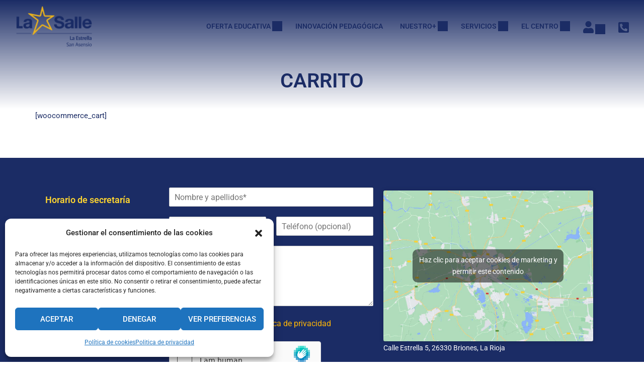

--- FILE ---
content_type: text/css
request_url: https://lasallesanasensio.es/wp-content/uploads/elementor/css/post-4393.css?ver=1768507718
body_size: 1051
content:
.elementor-4393 .elementor-element.elementor-element-237d91c6{--display:grid;--e-con-grid-template-columns:repeat(3, 1fr);--e-con-grid-template-rows:repeat(1, 1fr);--grid-auto-flow:row;--margin-top:0px;--margin-bottom:10px;--margin-left:0px;--margin-right:0px;}.elementor-4393 .elementor-element.elementor-element-237d91c6:not(.elementor-motion-effects-element-type-background), .elementor-4393 .elementor-element.elementor-element-237d91c6 > .elementor-motion-effects-container > .elementor-motion-effects-layer{background-color:var( --e-global-color-90ba48e );}.elementor-4393 .elementor-element.elementor-element-10700817{--display:flex;}.elementor-widget-divider{--divider-color:var( --e-global-color-secondary );}.elementor-widget-divider .elementor-divider__text{color:var( --e-global-color-secondary );font-family:var( --e-global-typography-secondary-font-family ), Sans-serif;font-weight:var( --e-global-typography-secondary-font-weight );}.elementor-widget-divider.elementor-view-stacked .elementor-icon{background-color:var( --e-global-color-secondary );}.elementor-widget-divider.elementor-view-framed .elementor-icon, .elementor-widget-divider.elementor-view-default .elementor-icon{color:var( --e-global-color-secondary );border-color:var( --e-global-color-secondary );}.elementor-widget-divider.elementor-view-framed .elementor-icon, .elementor-widget-divider.elementor-view-default .elementor-icon svg{fill:var( --e-global-color-secondary );}.elementor-4393 .elementor-element.elementor-element-62fc855a{--divider-border-style:solid;--divider-color:#000;--divider-border-width:5px;}.elementor-4393 .elementor-element.elementor-element-62fc855a .elementor-divider-separator{width:100%;}.elementor-4393 .elementor-element.elementor-element-62fc855a .elementor-divider{padding-block-start:15px;padding-block-end:15px;}.elementor-widget-icon-list .elementor-icon-list-item:not(:last-child):after{border-color:var( --e-global-color-text );}.elementor-widget-icon-list .elementor-icon-list-icon i{color:var( --e-global-color-primary );}.elementor-widget-icon-list .elementor-icon-list-icon svg{fill:var( --e-global-color-primary );}.elementor-widget-icon-list .elementor-icon-list-item > .elementor-icon-list-text, .elementor-widget-icon-list .elementor-icon-list-item > a{font-family:var( --e-global-typography-text-font-family ), Sans-serif;font-weight:var( --e-global-typography-text-font-weight );}.elementor-widget-icon-list .elementor-icon-list-text{color:var( --e-global-color-secondary );}.elementor-4393 .elementor-element.elementor-element-796458d9 .elementor-icon-list-items:not(.elementor-inline-items) .elementor-icon-list-item:not(:last-child){padding-block-end:calc(3px/2);}.elementor-4393 .elementor-element.elementor-element-796458d9 .elementor-icon-list-items:not(.elementor-inline-items) .elementor-icon-list-item:not(:first-child){margin-block-start:calc(3px/2);}.elementor-4393 .elementor-element.elementor-element-796458d9 .elementor-icon-list-items.elementor-inline-items .elementor-icon-list-item{margin-inline:calc(3px/2);}.elementor-4393 .elementor-element.elementor-element-796458d9 .elementor-icon-list-items.elementor-inline-items{margin-inline:calc(-3px/2);}.elementor-4393 .elementor-element.elementor-element-796458d9 .elementor-icon-list-items.elementor-inline-items .elementor-icon-list-item:after{inset-inline-end:calc(-3px/2);}.elementor-4393 .elementor-element.elementor-element-796458d9 .elementor-icon-list-item:hover .elementor-icon-list-icon i{color:var( --e-global-color-secondary );}.elementor-4393 .elementor-element.elementor-element-796458d9 .elementor-icon-list-item:hover .elementor-icon-list-icon svg{fill:var( --e-global-color-secondary );}.elementor-4393 .elementor-element.elementor-element-796458d9 .elementor-icon-list-icon i{transition:color 0.3s;}.elementor-4393 .elementor-element.elementor-element-796458d9 .elementor-icon-list-icon svg{transition:fill 0.3s;}.elementor-4393 .elementor-element.elementor-element-796458d9{--e-icon-list-icon-size:32px;--e-icon-list-icon-align:center;--e-icon-list-icon-margin:0 calc(var(--e-icon-list-icon-size, 1em) * 0.125);--icon-vertical-align:center;--icon-vertical-offset:0px;}.elementor-4393 .elementor-element.elementor-element-796458d9 .elementor-icon-list-icon{padding-inline-end:0px;}.elementor-4393 .elementor-element.elementor-element-796458d9 .elementor-icon-list-text{color:var( --e-global-color-primary );transition:color 0.3s;}.elementor-4393 .elementor-element.elementor-element-796458d9 .elementor-icon-list-item:hover .elementor-icon-list-text{color:var( --e-global-color-secondary );}.elementor-4393 .elementor-element.elementor-element-b5e50e8{--display:flex;}.elementor-4393 .elementor-element.elementor-element-4ada7fc{--divider-border-style:solid;--divider-color:#000;--divider-border-width:5px;}.elementor-4393 .elementor-element.elementor-element-4ada7fc .elementor-divider-separator{width:100%;}.elementor-4393 .elementor-element.elementor-element-4ada7fc .elementor-divider{padding-block-start:15px;padding-block-end:15px;}.elementor-4393 .elementor-element.elementor-element-67d80b3 .elementor-icon-list-items:not(.elementor-inline-items) .elementor-icon-list-item:not(:last-child){padding-block-end:calc(3px/2);}.elementor-4393 .elementor-element.elementor-element-67d80b3 .elementor-icon-list-items:not(.elementor-inline-items) .elementor-icon-list-item:not(:first-child){margin-block-start:calc(3px/2);}.elementor-4393 .elementor-element.elementor-element-67d80b3 .elementor-icon-list-items.elementor-inline-items .elementor-icon-list-item{margin-inline:calc(3px/2);}.elementor-4393 .elementor-element.elementor-element-67d80b3 .elementor-icon-list-items.elementor-inline-items{margin-inline:calc(-3px/2);}.elementor-4393 .elementor-element.elementor-element-67d80b3 .elementor-icon-list-items.elementor-inline-items .elementor-icon-list-item:after{inset-inline-end:calc(-3px/2);}.elementor-4393 .elementor-element.elementor-element-67d80b3 .elementor-icon-list-item:hover .elementor-icon-list-icon i{color:var( --e-global-color-secondary );}.elementor-4393 .elementor-element.elementor-element-67d80b3 .elementor-icon-list-item:hover .elementor-icon-list-icon svg{fill:var( --e-global-color-secondary );}.elementor-4393 .elementor-element.elementor-element-67d80b3 .elementor-icon-list-icon i{transition:color 0.3s;}.elementor-4393 .elementor-element.elementor-element-67d80b3 .elementor-icon-list-icon svg{transition:fill 0.3s;}.elementor-4393 .elementor-element.elementor-element-67d80b3{--e-icon-list-icon-size:32px;--e-icon-list-icon-align:center;--e-icon-list-icon-margin:0 calc(var(--e-icon-list-icon-size, 1em) * 0.125);--icon-vertical-align:center;--icon-vertical-offset:0px;}.elementor-4393 .elementor-element.elementor-element-67d80b3 .elementor-icon-list-icon{padding-inline-end:0px;}.elementor-4393 .elementor-element.elementor-element-67d80b3 .elementor-icon-list-text{color:var( --e-global-color-primary );transition:color 0.3s;}.elementor-4393 .elementor-element.elementor-element-67d80b3 .elementor-icon-list-item:hover .elementor-icon-list-text{color:var( --e-global-color-secondary );}.elementor-4393 .elementor-element.elementor-element-b64b60d{--display:flex;}.elementor-4393 .elementor-element.elementor-element-c78f4d9{--divider-border-style:solid;--divider-color:#000;--divider-border-width:5px;}.elementor-4393 .elementor-element.elementor-element-c78f4d9 .elementor-divider-separator{width:100%;}.elementor-4393 .elementor-element.elementor-element-c78f4d9 .elementor-divider{padding-block-start:15px;padding-block-end:15px;}.elementor-4393 .elementor-element.elementor-element-38c6b69 .elementor-icon-list-items:not(.elementor-inline-items) .elementor-icon-list-item:not(:last-child){padding-block-end:calc(3px/2);}.elementor-4393 .elementor-element.elementor-element-38c6b69 .elementor-icon-list-items:not(.elementor-inline-items) .elementor-icon-list-item:not(:first-child){margin-block-start:calc(3px/2);}.elementor-4393 .elementor-element.elementor-element-38c6b69 .elementor-icon-list-items.elementor-inline-items .elementor-icon-list-item{margin-inline:calc(3px/2);}.elementor-4393 .elementor-element.elementor-element-38c6b69 .elementor-icon-list-items.elementor-inline-items{margin-inline:calc(-3px/2);}.elementor-4393 .elementor-element.elementor-element-38c6b69 .elementor-icon-list-items.elementor-inline-items .elementor-icon-list-item:after{inset-inline-end:calc(-3px/2);}.elementor-4393 .elementor-element.elementor-element-38c6b69 .elementor-icon-list-item:hover .elementor-icon-list-icon i{color:var( --e-global-color-secondary );}.elementor-4393 .elementor-element.elementor-element-38c6b69 .elementor-icon-list-item:hover .elementor-icon-list-icon svg{fill:var( --e-global-color-secondary );}.elementor-4393 .elementor-element.elementor-element-38c6b69 .elementor-icon-list-icon i{transition:color 0.3s;}.elementor-4393 .elementor-element.elementor-element-38c6b69 .elementor-icon-list-icon svg{transition:fill 0.3s;}.elementor-4393 .elementor-element.elementor-element-38c6b69{--e-icon-list-icon-size:32px;--e-icon-list-icon-align:center;--e-icon-list-icon-margin:0 calc(var(--e-icon-list-icon-size, 1em) * 0.125);--icon-vertical-align:center;--icon-vertical-offset:0px;}.elementor-4393 .elementor-element.elementor-element-38c6b69 .elementor-icon-list-icon{padding-inline-end:0px;}.elementor-4393 .elementor-element.elementor-element-38c6b69 .elementor-icon-list-text{color:var( --e-global-color-primary );transition:color 0.3s;}.elementor-4393 .elementor-element.elementor-element-38c6b69 .elementor-icon-list-item:hover .elementor-icon-list-text{color:var( --e-global-color-secondary );}@media(max-width:1024px){.elementor-4393 .elementor-element.elementor-element-237d91c6{--grid-auto-flow:row;}}@media(max-width:767px){.elementor-4393 .elementor-element.elementor-element-237d91c6{--e-con-grid-template-columns:repeat(1, 1fr);--grid-auto-flow:row;}}

--- FILE ---
content_type: text/css
request_url: https://lasallesanasensio.es/wp-content/uploads/elementor/css/post-4397.css?ver=1768507718
body_size: 827
content:
.elementor-4397 .elementor-element.elementor-element-4090dc37{--display:grid;--e-con-grid-template-columns:repeat(1, 1fr);--e-con-grid-template-rows:repeat(1, 1fr);--grid-auto-flow:row;--margin-top:0px;--margin-bottom:10px;--margin-left:0px;--margin-right:0px;}.elementor-4397 .elementor-element.elementor-element-4090dc37:not(.elementor-motion-effects-element-type-background), .elementor-4397 .elementor-element.elementor-element-4090dc37 > .elementor-motion-effects-container > .elementor-motion-effects-layer{background-color:var( --e-global-color-90ba48e );}.elementor-4397 .elementor-element.elementor-element-7962bd0f{--display:flex;}.elementor-widget-divider{--divider-color:var( --e-global-color-secondary );}.elementor-widget-divider .elementor-divider__text{color:var( --e-global-color-secondary );font-family:var( --e-global-typography-secondary-font-family ), Sans-serif;font-weight:var( --e-global-typography-secondary-font-weight );}.elementor-widget-divider.elementor-view-stacked .elementor-icon{background-color:var( --e-global-color-secondary );}.elementor-widget-divider.elementor-view-framed .elementor-icon, .elementor-widget-divider.elementor-view-default .elementor-icon{color:var( --e-global-color-secondary );border-color:var( --e-global-color-secondary );}.elementor-widget-divider.elementor-view-framed .elementor-icon, .elementor-widget-divider.elementor-view-default .elementor-icon svg{fill:var( --e-global-color-secondary );}.elementor-4397 .elementor-element.elementor-element-6bf81b84{--divider-border-style:solid;--divider-color:#000;--divider-border-width:5px;}.elementor-4397 .elementor-element.elementor-element-6bf81b84 .elementor-divider-separator{width:100%;}.elementor-4397 .elementor-element.elementor-element-6bf81b84 .elementor-divider{padding-block-start:15px;padding-block-end:15px;}.elementor-widget-icon-list .elementor-icon-list-item:not(:last-child):after{border-color:var( --e-global-color-text );}.elementor-widget-icon-list .elementor-icon-list-icon i{color:var( --e-global-color-primary );}.elementor-widget-icon-list .elementor-icon-list-icon svg{fill:var( --e-global-color-primary );}.elementor-widget-icon-list .elementor-icon-list-item > .elementor-icon-list-text, .elementor-widget-icon-list .elementor-icon-list-item > a{font-family:var( --e-global-typography-text-font-family ), Sans-serif;font-weight:var( --e-global-typography-text-font-weight );}.elementor-widget-icon-list .elementor-icon-list-text{color:var( --e-global-color-secondary );}.elementor-4397 .elementor-element.elementor-element-70f9d9ea .elementor-icon-list-items:not(.elementor-inline-items) .elementor-icon-list-item:not(:last-child){padding-block-end:calc(3px/2);}.elementor-4397 .elementor-element.elementor-element-70f9d9ea .elementor-icon-list-items:not(.elementor-inline-items) .elementor-icon-list-item:not(:first-child){margin-block-start:calc(3px/2);}.elementor-4397 .elementor-element.elementor-element-70f9d9ea .elementor-icon-list-items.elementor-inline-items .elementor-icon-list-item{margin-inline:calc(3px/2);}.elementor-4397 .elementor-element.elementor-element-70f9d9ea .elementor-icon-list-items.elementor-inline-items{margin-inline:calc(-3px/2);}.elementor-4397 .elementor-element.elementor-element-70f9d9ea .elementor-icon-list-items.elementor-inline-items .elementor-icon-list-item:after{inset-inline-end:calc(-3px/2);}.elementor-4397 .elementor-element.elementor-element-70f9d9ea .elementor-icon-list-item:hover .elementor-icon-list-icon i{color:var( --e-global-color-secondary );}.elementor-4397 .elementor-element.elementor-element-70f9d9ea .elementor-icon-list-item:hover .elementor-icon-list-icon svg{fill:var( --e-global-color-secondary );}.elementor-4397 .elementor-element.elementor-element-70f9d9ea .elementor-icon-list-icon i{transition:color 0.3s;}.elementor-4397 .elementor-element.elementor-element-70f9d9ea .elementor-icon-list-icon svg{transition:fill 0.3s;}.elementor-4397 .elementor-element.elementor-element-70f9d9ea{--e-icon-list-icon-size:32px;--e-icon-list-icon-align:center;--e-icon-list-icon-margin:0 calc(var(--e-icon-list-icon-size, 1em) * 0.125);--icon-vertical-align:center;--icon-vertical-offset:0px;}.elementor-4397 .elementor-element.elementor-element-70f9d9ea .elementor-icon-list-icon{padding-inline-end:0px;}.elementor-4397 .elementor-element.elementor-element-70f9d9ea .elementor-icon-list-text{color:var( --e-global-color-primary );transition:color 0.3s;}.elementor-4397 .elementor-element.elementor-element-70f9d9ea .elementor-icon-list-item:hover .elementor-icon-list-text{color:var( --e-global-color-secondary );}@media(max-width:1024px){.elementor-4397 .elementor-element.elementor-element-4090dc37{--grid-auto-flow:row;}}@media(max-width:767px){.elementor-4397 .elementor-element.elementor-element-4090dc37{--e-con-grid-template-columns:repeat(1, 1fr);--grid-auto-flow:row;}}

--- FILE ---
content_type: text/css
request_url: https://lasallesanasensio.es/wp-content/uploads/elementor/css/post-4401.css?ver=1768507718
body_size: 827
content:
.elementor-4401 .elementor-element.elementor-element-15c04dd0{--display:grid;--e-con-grid-template-columns:repeat(1, 1fr);--e-con-grid-template-rows:repeat(1, 1fr);--grid-auto-flow:row;--margin-top:0px;--margin-bottom:10px;--margin-left:0px;--margin-right:0px;}.elementor-4401 .elementor-element.elementor-element-15c04dd0:not(.elementor-motion-effects-element-type-background), .elementor-4401 .elementor-element.elementor-element-15c04dd0 > .elementor-motion-effects-container > .elementor-motion-effects-layer{background-color:var( --e-global-color-90ba48e );}.elementor-4401 .elementor-element.elementor-element-26a87689{--display:flex;}.elementor-widget-divider{--divider-color:var( --e-global-color-secondary );}.elementor-widget-divider .elementor-divider__text{color:var( --e-global-color-secondary );font-family:var( --e-global-typography-secondary-font-family ), Sans-serif;font-weight:var( --e-global-typography-secondary-font-weight );}.elementor-widget-divider.elementor-view-stacked .elementor-icon{background-color:var( --e-global-color-secondary );}.elementor-widget-divider.elementor-view-framed .elementor-icon, .elementor-widget-divider.elementor-view-default .elementor-icon{color:var( --e-global-color-secondary );border-color:var( --e-global-color-secondary );}.elementor-widget-divider.elementor-view-framed .elementor-icon, .elementor-widget-divider.elementor-view-default .elementor-icon svg{fill:var( --e-global-color-secondary );}.elementor-4401 .elementor-element.elementor-element-5b3e2f6f{--divider-border-style:solid;--divider-color:#000;--divider-border-width:5px;}.elementor-4401 .elementor-element.elementor-element-5b3e2f6f .elementor-divider-separator{width:100%;}.elementor-4401 .elementor-element.elementor-element-5b3e2f6f .elementor-divider{padding-block-start:15px;padding-block-end:15px;}.elementor-widget-icon-list .elementor-icon-list-item:not(:last-child):after{border-color:var( --e-global-color-text );}.elementor-widget-icon-list .elementor-icon-list-icon i{color:var( --e-global-color-primary );}.elementor-widget-icon-list .elementor-icon-list-icon svg{fill:var( --e-global-color-primary );}.elementor-widget-icon-list .elementor-icon-list-item > .elementor-icon-list-text, .elementor-widget-icon-list .elementor-icon-list-item > a{font-family:var( --e-global-typography-text-font-family ), Sans-serif;font-weight:var( --e-global-typography-text-font-weight );}.elementor-widget-icon-list .elementor-icon-list-text{color:var( --e-global-color-secondary );}.elementor-4401 .elementor-element.elementor-element-6190b0aa .elementor-icon-list-items:not(.elementor-inline-items) .elementor-icon-list-item:not(:last-child){padding-block-end:calc(3px/2);}.elementor-4401 .elementor-element.elementor-element-6190b0aa .elementor-icon-list-items:not(.elementor-inline-items) .elementor-icon-list-item:not(:first-child){margin-block-start:calc(3px/2);}.elementor-4401 .elementor-element.elementor-element-6190b0aa .elementor-icon-list-items.elementor-inline-items .elementor-icon-list-item{margin-inline:calc(3px/2);}.elementor-4401 .elementor-element.elementor-element-6190b0aa .elementor-icon-list-items.elementor-inline-items{margin-inline:calc(-3px/2);}.elementor-4401 .elementor-element.elementor-element-6190b0aa .elementor-icon-list-items.elementor-inline-items .elementor-icon-list-item:after{inset-inline-end:calc(-3px/2);}.elementor-4401 .elementor-element.elementor-element-6190b0aa .elementor-icon-list-item:hover .elementor-icon-list-icon i{color:var( --e-global-color-secondary );}.elementor-4401 .elementor-element.elementor-element-6190b0aa .elementor-icon-list-item:hover .elementor-icon-list-icon svg{fill:var( --e-global-color-secondary );}.elementor-4401 .elementor-element.elementor-element-6190b0aa .elementor-icon-list-icon i{transition:color 0.3s;}.elementor-4401 .elementor-element.elementor-element-6190b0aa .elementor-icon-list-icon svg{transition:fill 0.3s;}.elementor-4401 .elementor-element.elementor-element-6190b0aa{--e-icon-list-icon-size:32px;--e-icon-list-icon-align:center;--e-icon-list-icon-margin:0 calc(var(--e-icon-list-icon-size, 1em) * 0.125);--icon-vertical-align:center;--icon-vertical-offset:0px;}.elementor-4401 .elementor-element.elementor-element-6190b0aa .elementor-icon-list-icon{padding-inline-end:0px;}.elementor-4401 .elementor-element.elementor-element-6190b0aa .elementor-icon-list-text{color:var( --e-global-color-primary );transition:color 0.3s;}.elementor-4401 .elementor-element.elementor-element-6190b0aa .elementor-icon-list-item:hover .elementor-icon-list-text{color:var( --e-global-color-secondary );}@media(max-width:1024px){.elementor-4401 .elementor-element.elementor-element-15c04dd0{--grid-auto-flow:row;}}@media(max-width:767px){.elementor-4401 .elementor-element.elementor-element-15c04dd0{--e-con-grid-template-columns:repeat(1, 1fr);--grid-auto-flow:row;}}

--- FILE ---
content_type: text/css
request_url: https://lasallesanasensio.es/wp-content/uploads/elementor/css/post-4405.css?ver=1768507718
body_size: 942
content:
.elementor-4405 .elementor-element.elementor-element-1b6ef5df{--display:grid;--e-con-grid-template-columns:repeat(2, 1fr);--e-con-grid-template-rows:repeat(1, 1fr);--grid-auto-flow:row;--margin-top:0px;--margin-bottom:10px;--margin-left:0px;--margin-right:0px;}.elementor-4405 .elementor-element.elementor-element-1b6ef5df:not(.elementor-motion-effects-element-type-background), .elementor-4405 .elementor-element.elementor-element-1b6ef5df > .elementor-motion-effects-container > .elementor-motion-effects-layer{background-color:var( --e-global-color-90ba48e );}.elementor-4405 .elementor-element.elementor-element-40a4f5b1{--display:flex;}.elementor-widget-divider{--divider-color:var( --e-global-color-secondary );}.elementor-widget-divider .elementor-divider__text{color:var( --e-global-color-secondary );font-family:var( --e-global-typography-secondary-font-family ), Sans-serif;font-weight:var( --e-global-typography-secondary-font-weight );}.elementor-widget-divider.elementor-view-stacked .elementor-icon{background-color:var( --e-global-color-secondary );}.elementor-widget-divider.elementor-view-framed .elementor-icon, .elementor-widget-divider.elementor-view-default .elementor-icon{color:var( --e-global-color-secondary );border-color:var( --e-global-color-secondary );}.elementor-widget-divider.elementor-view-framed .elementor-icon, .elementor-widget-divider.elementor-view-default .elementor-icon svg{fill:var( --e-global-color-secondary );}.elementor-4405 .elementor-element.elementor-element-490bf77a{--divider-border-style:solid;--divider-color:#000;--divider-border-width:5px;}.elementor-4405 .elementor-element.elementor-element-490bf77a .elementor-divider-separator{width:100%;}.elementor-4405 .elementor-element.elementor-element-490bf77a .elementor-divider{padding-block-start:15px;padding-block-end:15px;}.elementor-widget-icon-list .elementor-icon-list-item:not(:last-child):after{border-color:var( --e-global-color-text );}.elementor-widget-icon-list .elementor-icon-list-icon i{color:var( --e-global-color-primary );}.elementor-widget-icon-list .elementor-icon-list-icon svg{fill:var( --e-global-color-primary );}.elementor-widget-icon-list .elementor-icon-list-item > .elementor-icon-list-text, .elementor-widget-icon-list .elementor-icon-list-item > a{font-family:var( --e-global-typography-text-font-family ), Sans-serif;font-weight:var( --e-global-typography-text-font-weight );}.elementor-widget-icon-list .elementor-icon-list-text{color:var( --e-global-color-secondary );}.elementor-4405 .elementor-element.elementor-element-5c476edd .elementor-icon-list-items:not(.elementor-inline-items) .elementor-icon-list-item:not(:last-child){padding-block-end:calc(3px/2);}.elementor-4405 .elementor-element.elementor-element-5c476edd .elementor-icon-list-items:not(.elementor-inline-items) .elementor-icon-list-item:not(:first-child){margin-block-start:calc(3px/2);}.elementor-4405 .elementor-element.elementor-element-5c476edd .elementor-icon-list-items.elementor-inline-items .elementor-icon-list-item{margin-inline:calc(3px/2);}.elementor-4405 .elementor-element.elementor-element-5c476edd .elementor-icon-list-items.elementor-inline-items{margin-inline:calc(-3px/2);}.elementor-4405 .elementor-element.elementor-element-5c476edd .elementor-icon-list-items.elementor-inline-items .elementor-icon-list-item:after{inset-inline-end:calc(-3px/2);}.elementor-4405 .elementor-element.elementor-element-5c476edd .elementor-icon-list-item:hover .elementor-icon-list-icon i{color:var( --e-global-color-secondary );}.elementor-4405 .elementor-element.elementor-element-5c476edd .elementor-icon-list-item:hover .elementor-icon-list-icon svg{fill:var( --e-global-color-secondary );}.elementor-4405 .elementor-element.elementor-element-5c476edd .elementor-icon-list-icon i{transition:color 0.3s;}.elementor-4405 .elementor-element.elementor-element-5c476edd .elementor-icon-list-icon svg{transition:fill 0.3s;}.elementor-4405 .elementor-element.elementor-element-5c476edd{--e-icon-list-icon-size:32px;--e-icon-list-icon-align:center;--e-icon-list-icon-margin:0 calc(var(--e-icon-list-icon-size, 1em) * 0.125);--icon-vertical-align:center;--icon-vertical-offset:0px;}.elementor-4405 .elementor-element.elementor-element-5c476edd .elementor-icon-list-icon{padding-inline-end:0px;}.elementor-4405 .elementor-element.elementor-element-5c476edd .elementor-icon-list-text{color:var( --e-global-color-primary );transition:color 0.3s;}.elementor-4405 .elementor-element.elementor-element-5c476edd .elementor-icon-list-item:hover .elementor-icon-list-text{color:var( --e-global-color-secondary );}.elementor-4405 .elementor-element.elementor-element-2a00200{--display:flex;}.elementor-4405 .elementor-element.elementor-element-b35b7b6{--divider-border-style:solid;--divider-color:#000;--divider-border-width:5px;}.elementor-4405 .elementor-element.elementor-element-b35b7b6 .elementor-divider-separator{width:100%;}.elementor-4405 .elementor-element.elementor-element-b35b7b6 .elementor-divider{padding-block-start:15px;padding-block-end:15px;}.elementor-4405 .elementor-element.elementor-element-2628577 .elementor-icon-list-items:not(.elementor-inline-items) .elementor-icon-list-item:not(:last-child){padding-block-end:calc(3px/2);}.elementor-4405 .elementor-element.elementor-element-2628577 .elementor-icon-list-items:not(.elementor-inline-items) .elementor-icon-list-item:not(:first-child){margin-block-start:calc(3px/2);}.elementor-4405 .elementor-element.elementor-element-2628577 .elementor-icon-list-items.elementor-inline-items .elementor-icon-list-item{margin-inline:calc(3px/2);}.elementor-4405 .elementor-element.elementor-element-2628577 .elementor-icon-list-items.elementor-inline-items{margin-inline:calc(-3px/2);}.elementor-4405 .elementor-element.elementor-element-2628577 .elementor-icon-list-items.elementor-inline-items .elementor-icon-list-item:after{inset-inline-end:calc(-3px/2);}.elementor-4405 .elementor-element.elementor-element-2628577 .elementor-icon-list-item:hover .elementor-icon-list-icon i{color:var( --e-global-color-secondary );}.elementor-4405 .elementor-element.elementor-element-2628577 .elementor-icon-list-item:hover .elementor-icon-list-icon svg{fill:var( --e-global-color-secondary );}.elementor-4405 .elementor-element.elementor-element-2628577 .elementor-icon-list-icon i{transition:color 0.3s;}.elementor-4405 .elementor-element.elementor-element-2628577 .elementor-icon-list-icon svg{transition:fill 0.3s;}.elementor-4405 .elementor-element.elementor-element-2628577{--e-icon-list-icon-size:32px;--e-icon-list-icon-align:center;--e-icon-list-icon-margin:0 calc(var(--e-icon-list-icon-size, 1em) * 0.125);--icon-vertical-align:center;--icon-vertical-offset:0px;}.elementor-4405 .elementor-element.elementor-element-2628577 .elementor-icon-list-icon{padding-inline-end:0px;}.elementor-4405 .elementor-element.elementor-element-2628577 .elementor-icon-list-text{color:var( --e-global-color-primary );transition:color 0.3s;}.elementor-4405 .elementor-element.elementor-element-2628577 .elementor-icon-list-item:hover .elementor-icon-list-text{color:var( --e-global-color-secondary );}@media(max-width:1024px){.elementor-4405 .elementor-element.elementor-element-1b6ef5df{--grid-auto-flow:row;}}@media(max-width:767px){.elementor-4405 .elementor-element.elementor-element-1b6ef5df{--e-con-grid-template-columns:repeat(1, 1fr);--grid-auto-flow:row;}}

--- FILE ---
content_type: text/css
request_url: https://lasallesanasensio.es/wp-content/uploads/elementor/css/post-4409.css?ver=1768507718
body_size: 848
content:
.elementor-4409 .elementor-element.elementor-element-6ec37b4e{--display:grid;--e-con-grid-template-columns:repeat(1, 1fr);--e-con-grid-template-rows:repeat(1, 1fr);--grid-auto-flow:row;--margin-top:20px;--margin-bottom:20px;--margin-left:0px;--margin-right:0px;}.elementor-4409 .elementor-element.elementor-element-6ec37b4e:not(.elementor-motion-effects-element-type-background), .elementor-4409 .elementor-element.elementor-element-6ec37b4e > .elementor-motion-effects-container > .elementor-motion-effects-layer{background-color:var( --e-global-color-90ba48e );}.elementor-4409 .elementor-element.elementor-element-7137c401{--display:flex;}.elementor-widget-divider{--divider-color:var( --e-global-color-secondary );}.elementor-widget-divider .elementor-divider__text{color:var( --e-global-color-secondary );font-family:var( --e-global-typography-secondary-font-family ), Sans-serif;font-weight:var( --e-global-typography-secondary-font-weight );}.elementor-widget-divider.elementor-view-stacked .elementor-icon{background-color:var( --e-global-color-secondary );}.elementor-widget-divider.elementor-view-framed .elementor-icon, .elementor-widget-divider.elementor-view-default .elementor-icon{color:var( --e-global-color-secondary );border-color:var( --e-global-color-secondary );}.elementor-widget-divider.elementor-view-framed .elementor-icon, .elementor-widget-divider.elementor-view-default .elementor-icon svg{fill:var( --e-global-color-secondary );}.elementor-4409 .elementor-element.elementor-element-63769b3{--divider-border-style:solid;--divider-color:#000;--divider-border-width:5px;}.elementor-4409 .elementor-element.elementor-element-63769b3 .elementor-divider-separator{width:100%;}.elementor-4409 .elementor-element.elementor-element-63769b3 .elementor-divider{padding-block-start:15px;padding-block-end:15px;}.elementor-widget-icon-list .elementor-icon-list-item:not(:last-child):after{border-color:var( --e-global-color-text );}.elementor-widget-icon-list .elementor-icon-list-icon i{color:var( --e-global-color-primary );}.elementor-widget-icon-list .elementor-icon-list-icon svg{fill:var( --e-global-color-primary );}.elementor-widget-icon-list .elementor-icon-list-item > .elementor-icon-list-text, .elementor-widget-icon-list .elementor-icon-list-item > a{font-family:var( --e-global-typography-text-font-family ), Sans-serif;font-weight:var( --e-global-typography-text-font-weight );}.elementor-widget-icon-list .elementor-icon-list-text{color:var( --e-global-color-secondary );}.elementor-4409 .elementor-element.elementor-element-6ae26dc0 .elementor-icon-list-items:not(.elementor-inline-items) .elementor-icon-list-item:not(:last-child){padding-block-end:calc(10px/2);}.elementor-4409 .elementor-element.elementor-element-6ae26dc0 .elementor-icon-list-items:not(.elementor-inline-items) .elementor-icon-list-item:not(:first-child){margin-block-start:calc(10px/2);}.elementor-4409 .elementor-element.elementor-element-6ae26dc0 .elementor-icon-list-items.elementor-inline-items .elementor-icon-list-item{margin-inline:calc(10px/2);}.elementor-4409 .elementor-element.elementor-element-6ae26dc0 .elementor-icon-list-items.elementor-inline-items{margin-inline:calc(-10px/2);}.elementor-4409 .elementor-element.elementor-element-6ae26dc0 .elementor-icon-list-items.elementor-inline-items .elementor-icon-list-item:after{inset-inline-end:calc(-10px/2);}.elementor-4409 .elementor-element.elementor-element-6ae26dc0 .elementor-icon-list-icon i{color:var( --e-global-color-primary );transition:color 0.3s;}.elementor-4409 .elementor-element.elementor-element-6ae26dc0 .elementor-icon-list-icon svg{fill:var( --e-global-color-primary );transition:fill 0.3s;}.elementor-4409 .elementor-element.elementor-element-6ae26dc0 .elementor-icon-list-item:hover .elementor-icon-list-icon i{color:var( --e-global-color-secondary );}.elementor-4409 .elementor-element.elementor-element-6ae26dc0 .elementor-icon-list-item:hover .elementor-icon-list-icon svg{fill:var( --e-global-color-secondary );}.elementor-4409 .elementor-element.elementor-element-6ae26dc0{--e-icon-list-icon-size:20px;--e-icon-list-icon-align:center;--e-icon-list-icon-margin:0 calc(var(--e-icon-list-icon-size, 1em) * 0.125);--icon-vertical-align:center;--icon-vertical-offset:0px;}.elementor-4409 .elementor-element.elementor-element-6ae26dc0 .elementor-icon-list-icon{padding-inline-end:0px;}.elementor-4409 .elementor-element.elementor-element-6ae26dc0 .elementor-icon-list-item > .elementor-icon-list-text, .elementor-4409 .elementor-element.elementor-element-6ae26dc0 .elementor-icon-list-item > a{font-family:"Roboto", Sans-serif;font-weight:400;}.elementor-4409 .elementor-element.elementor-element-6ae26dc0 .elementor-icon-list-text{color:var( --e-global-color-primary );transition:color 0.3s;}.elementor-4409 .elementor-element.elementor-element-6ae26dc0 .elementor-icon-list-item:hover .elementor-icon-list-text{color:var( --e-global-color-secondary );}@media(max-width:1024px){.elementor-4409 .elementor-element.elementor-element-6ec37b4e{--grid-auto-flow:row;}}@media(max-width:767px){.elementor-4409 .elementor-element.elementor-element-6ec37b4e{--e-con-grid-template-columns:repeat(1, 1fr);--grid-auto-flow:row;}}

--- FILE ---
content_type: text/css
request_url: https://lasallesanasensio.es/wp-content/uploads/elementor/css/post-4419.css?ver=1768507718
body_size: 637
content:
.elementor-4419 .elementor-element.elementor-element-2095ea8f{--display:flex;--flex-direction:row;--container-widget-width:initial;--container-widget-height:100%;--container-widget-flex-grow:1;--container-widget-align-self:stretch;--flex-wrap-mobile:wrap;--gap:40px 40px;--row-gap:40px;--column-gap:40px;}.elementor-4419 .elementor-element.elementor-element-1ac47d49{--display:flex;--flex-direction:column;--container-widget-width:100%;--container-widget-height:initial;--container-widget-flex-grow:0;--container-widget-align-self:initial;--flex-wrap-mobile:wrap;}.elementor-widget-heading .elementor-heading-title{font-family:var( --e-global-typography-primary-font-family ), Sans-serif;font-weight:var( --e-global-typography-primary-font-weight );color:var( --e-global-color-primary );}.elementor-4419 .elementor-element.elementor-element-5c6d6f19 > .elementor-widget-container{margin:10px 0px 0px 0px;}.elementor-4419 .elementor-element.elementor-element-5c6d6f19 .elementor-heading-title{color:var( --e-global-color-secondary );}.elementor-widget-text-editor{font-family:var( --e-global-typography-text-font-family ), Sans-serif;font-weight:var( --e-global-typography-text-font-weight );color:var( --e-global-color-text );}.elementor-widget-text-editor.elementor-drop-cap-view-stacked .elementor-drop-cap{background-color:var( --e-global-color-primary );}.elementor-widget-text-editor.elementor-drop-cap-view-framed .elementor-drop-cap, .elementor-widget-text-editor.elementor-drop-cap-view-default .elementor-drop-cap{color:var( --e-global-color-primary );border-color:var( --e-global-color-primary );}.elementor-4419 .elementor-element.elementor-element-3c96ecd2{--grid-template-columns:repeat(0, auto);--grid-column-gap:15px;--grid-row-gap:0px;}.elementor-4419 .elementor-element.elementor-element-3c96ecd2 .elementor-widget-container{text-align:left;}.elementor-4419 .elementor-element.elementor-element-3c96ecd2 > .elementor-widget-container{margin:20px 0px 0px 0px;}.elementor-4419 .elementor-element.elementor-element-87e5e4a{--display:flex;--justify-content:flex-start;--gap:0px 0px;--row-gap:0px;--column-gap:0px;}.elementor-4419 .elementor-element.elementor-element-1b64c7ed > .elementor-widget-container{margin:-40px 0px 0px 0px;}.elementor-4419 .elementor-element.elementor-element-331380f9{--display:flex;--flex-direction:column;--container-widget-width:100%;--container-widget-height:initial;--container-widget-flex-grow:0;--container-widget-align-self:initial;--flex-wrap-mobile:wrap;--justify-content:flex-start;}.elementor-4419 .elementor-element.elementor-element-78badee8 iframe{height:370px;}@media(min-width:768px){.elementor-4419 .elementor-element.elementor-element-1ac47d49{--width:22%;}.elementor-4419 .elementor-element.elementor-element-87e5e4a{--width:38%;}.elementor-4419 .elementor-element.elementor-element-331380f9{--width:39%;}}@media(max-width:767px){.elementor-4419 .elementor-element.elementor-element-2095ea8f{--gap:0px 0px;--row-gap:0px;--column-gap:0px;}}

--- FILE ---
content_type: text/css
request_url: https://lasallesanasensio.es/wp-content/uploads/elementor/css/post-4443.css?ver=1768507718
body_size: 979
content:
.elementor-4443 .elementor-element.elementor-element-286ca3e5{--display:flex;--flex-direction:row;--container-widget-width:calc( ( 1 - var( --container-widget-flex-grow ) ) * 100% );--container-widget-height:100%;--container-widget-flex-grow:1;--container-widget-align-self:stretch;--flex-wrap-mobile:wrap;--align-items:stretch;--gap:10px 10px;--row-gap:10px;--column-gap:10px;border-style:solid;--border-style:solid;border-width:0px 0px 3px 0px;--border-top-width:0px;--border-right-width:0px;--border-bottom-width:3px;--border-left-width:0px;border-color:var( --e-global-color-secondary );--border-color:var( --e-global-color-secondary );--margin-top:0px;--margin-bottom:0px;--margin-left:0px;--margin-right:0px;--padding-top:10px;--padding-bottom:10px;--padding-left:10px;--padding-right:10px;}.elementor-4443 .elementor-element.elementor-element-74b1d46c{width:var( --container-widget-width, 50% );max-width:50%;--container-widget-width:50%;--container-widget-flex-grow:0;--menu-text-color:var( --e-global-color-primary );--menu-text-color-hover:#707070;--menu-active-text-color:#707070;--submenu-item-color:#000000;--submenu-item-color-hover:#707070;--submenu-item-color-active:#707070;}.elementor-4443 .elementor-element.elementor-element-74b1d46c > .elementor-widget-container{margin:20px 10px 20px 10px;}.elementor-4443 .elementor-element.elementor-element-74b1d46c .thim-ekits-menu__container .thim-ekits-menu__nav li::marker{font-size:0;}.elementor-4443 .elementor-element.elementor-element-74b1d46c .thim-ekits-menu__container .thim-ekits-menu__nav{justify-content:left;}.elementor-4443 .elementor-element.elementor-element-74b1d46c .thim-ekits-menu__container .thim-ekits-menu__nav > li > a, .elementor-4443 .elementor-element.elementor-element-74b1d46c .thim-ekits-menu__container .thim-ekits-menu__nav > li > .thim-ekits-menu__nav-text{font-size:12px;text-transform:uppercase;}.elementor-4443 .elementor-element.elementor-element-74b1d46c .thim-ekits-menu__nav > li > a, .elementor-4443 .elementor-element.elementor-element-74b1d46c .thim-ekits-menu__nav > li > .thim-ekits-menu__nav-text{padding:0px 15px 0px 15px;}.elementor-4443 .elementor-element.elementor-element-74b1d46c .thim-ekits-menu__nav .thim-ekits-menu__dropdown  li,.elementor-4443 .elementor-element.elementor-element-74b1d46c .thim-ekits-menu__nav .thim-ekits-menu__content  li {margin:15px 15px 15px 15px;}.elementor-4443 .elementor-element.elementor-element-74b1d46c .thim-ekits-menu__nav .thim-ekits-menu__dropdown  li,.elementor-4443 .elementor-element.elementor-element-74b1d46c .thim-ekits-menu__nav .thim-ekits-menu__content  li{padding:15px 15px 15px 15px;}.elementor-4443 .elementor-element.elementor-element-74b1d46c .thim-ekits-menu__content,.elementor-4443 .elementor-element.elementor-element-74b1d46c .thim-ekits-menu__dropdown{padding:15px 0px 15px 0px;border-radius:0px 0px 0px 0px;}.elementor-4443 .elementor-element.elementor-element-74b1d46c .thim-ekits-menu__nav .thim-ekits-menu__dropdown{min-width:220px;}.elementor-4443 .elementor-element.elementor-element-58a601b2{width:var( --container-widget-width, 50% );max-width:50%;--container-widget-width:50%;--container-widget-flex-grow:0;--menu-text-color:var( --e-global-color-primary );--submenu-item-color:#000000;--submenu-item-color-hover:#707070;--submenu-item-color-active:#707070;}.elementor-4443 .elementor-element.elementor-element-58a601b2 > .elementor-widget-container{margin:20px 60px 20px 10px;}.elementor-4443 .elementor-element.elementor-element-58a601b2.elementor-element{--flex-grow:1;--flex-shrink:0;}.elementor-4443 .elementor-element.elementor-element-58a601b2 .thim-ekits-menu__container .thim-ekits-menu__nav li::marker{font-size:0;}.elementor-4443 .elementor-element.elementor-element-58a601b2 .thim-ekits-menu__container .thim-ekits-menu__nav{justify-content:right;}.elementor-4443 .elementor-element.elementor-element-58a601b2 .thim-ekits-menu__container .thim-ekits-menu__nav > li > a, .elementor-4443 .elementor-element.elementor-element-58a601b2 .thim-ekits-menu__container .thim-ekits-menu__nav > li > .thim-ekits-menu__nav-text{font-size:12px;}.elementor-4443 .elementor-element.elementor-element-58a601b2 .thim-ekits-menu__nav > li > a, .elementor-4443 .elementor-element.elementor-element-58a601b2 .thim-ekits-menu__nav > li > .thim-ekits-menu__nav-text{padding:0px 15px 0px 15px;}.elementor-4443 .elementor-element.elementor-element-58a601b2 .thim-ekits-menu__nav .thim-ekits-menu__dropdown  li,.elementor-4443 .elementor-element.elementor-element-58a601b2 .thim-ekits-menu__nav .thim-ekits-menu__content  li {margin:15px 15px 15px 15px;}.elementor-4443 .elementor-element.elementor-element-58a601b2 .thim-ekits-menu__nav .thim-ekits-menu__dropdown  li,.elementor-4443 .elementor-element.elementor-element-58a601b2 .thim-ekits-menu__nav .thim-ekits-menu__content  li{padding:15px 15px 15px 15px;}.elementor-4443 .elementor-element.elementor-element-58a601b2 .thim-ekits-menu__content,.elementor-4443 .elementor-element.elementor-element-58a601b2 .thim-ekits-menu__dropdown{padding:15px 0px 15px 0px;border-radius:0px 0px 0px 0px;}.elementor-4443 .elementor-element.elementor-element-58a601b2 .thim-ekits-menu__nav .thim-ekits-menu__dropdown{min-width:220px;}.elementor-4443 .elementor-element.elementor-element-46209c01{--display:flex;--flex-direction:column;--container-widget-width:calc( ( 1 - var( --container-widget-flex-grow ) ) * 100% );--container-widget-height:initial;--container-widget-flex-grow:0;--container-widget-align-self:initial;--flex-wrap-mobile:wrap;--align-items:stretch;--gap:10px 10px;--row-gap:10px;--column-gap:10px;border-style:solid;--border-style:solid;border-width:3px 0px 0px 0px;--border-top-width:3px;--border-right-width:0px;--border-bottom-width:0px;--border-left-width:0px;border-color:var( --e-global-color-secondary );--border-color:var( --e-global-color-secondary );--margin-top:0px;--margin-bottom:0px;--margin-left:0px;--margin-right:0px;--padding-top:6px;--padding-bottom:10px;--padding-left:10px;--padding-right:10px;}.elementor-4443 .elementor-element.elementor-element-5fe6104c .widget-title{text-transform:uppercase;color:var( --e-global-color-primary );}.elementor-4443 .elementor-element.elementor-element-5fe6104c .widget_nav_menu .menu .menu-item{display:block;}.elementor-4443 .elementor-element.elementor-element-5fe6104c .widget_nav_menu .menu a{text-transform:uppercase;color:var( --e-global-color-primary );}.elementor-4443 .elementor-element.elementor-element-6b1e6c97{width:100%;max-width:100%;}.elementor-4443 .elementor-element.elementor-element-6b1e6c97.elementor-element{--align-self:center;--flex-grow:1;--flex-shrink:0;}.elementor-4443 .elementor-element.elementor-element-6b1e6c97 .widget-title{color:var( --e-global-color-primary );}.elementor-4443 .elementor-element.elementor-element-6b1e6c97 .widget_nav_menu .menu .menu-item{display:block;}.elementor-4443 .elementor-element.elementor-element-6b1e6c97 .widget_nav_menu .menu{column-count:3;}.elementor-4443 .elementor-element.elementor-element-6b1e6c97 .widget_nav_menu .menu a{color:var( --e-global-color-primary );}.elementor-4443 .elementor-element.elementor-element-6b1e6c97 .widget_nav_menu .menu a:hover{color:var( --e-global-color-accent );}@media(max-width:1024px){.elementor-4443 .elementor-element.elementor-element-74b1d46c{--menu-text-color:#000000;}.elementor-4443 .elementor-element.elementor-element-74b1d46c .thim-ekits-menu__nav > li > a, .elementor-4443 .elementor-element.elementor-element-74b1d46c .thim-ekits-menu__nav > li > .thim-ekits-menu__nav-text{padding:10px 15px 10px 15px;}.elementor-4443 .elementor-element.elementor-element-74b1d46c .thim-ekits-menu__nav .thim-ekits-menu__dropdown  li,.elementor-4443 .elementor-element.elementor-element-74b1d46c .thim-ekits-menu__nav .thim-ekits-menu__content  li {margin:15px 15px 15px 15px;}.elementor-4443 .elementor-element.elementor-element-74b1d46c .thim-ekits-menu__nav .thim-ekits-menu__dropdown  li,.elementor-4443 .elementor-element.elementor-element-74b1d46c .thim-ekits-menu__nav .thim-ekits-menu__content  li{padding:15px 15px 15px 15px;}.elementor-4443 .elementor-element.elementor-element-74b1d46c .thim-ekits-menu__content,.elementor-4443 .elementor-element.elementor-element-74b1d46c .thim-ekits-menu__dropdown{border-radius:0px 0px 0px 0px;}.elementor-4443 .elementor-element.elementor-element-58a601b2{--menu-text-color:#000000;}.elementor-4443 .elementor-element.elementor-element-58a601b2 .thim-ekits-menu__nav > li > a, .elementor-4443 .elementor-element.elementor-element-58a601b2 .thim-ekits-menu__nav > li > .thim-ekits-menu__nav-text{padding:10px 15px 10px 15px;}.elementor-4443 .elementor-element.elementor-element-58a601b2 .thim-ekits-menu__nav .thim-ekits-menu__dropdown  li,.elementor-4443 .elementor-element.elementor-element-58a601b2 .thim-ekits-menu__nav .thim-ekits-menu__content  li {margin:15px 15px 15px 15px;}.elementor-4443 .elementor-element.elementor-element-58a601b2 .thim-ekits-menu__nav .thim-ekits-menu__dropdown  li,.elementor-4443 .elementor-element.elementor-element-58a601b2 .thim-ekits-menu__nav .thim-ekits-menu__content  li{padding:15px 15px 15px 15px;}.elementor-4443 .elementor-element.elementor-element-58a601b2 .thim-ekits-menu__content,.elementor-4443 .elementor-element.elementor-element-58a601b2 .thim-ekits-menu__dropdown{border-radius:0px 0px 0px 0px;}}

--- FILE ---
content_type: text/css
request_url: https://lasallesanasensio.es/wp-content/uploads/elementor/css/post-4488.css?ver=1768507718
body_size: 556
content:
.elementor-kit-4488{--e-global-color-primary:#1B2C65;--e-global-color-secondary:#FFD530;--e-global-color-text:#636466;--e-global-color-accent:#39B54A;--e-global-color-73a5b1df:#4054B2;--e-global-color-467bbaec:#23A455;--e-global-color-3f68d9e7:#000;--e-global-color-1174492f:#FFF;--e-global-color-90ba48e:#FFFFFFE0;--e-global-color-05a73b2:#0054A6;--e-global-color-0a1a4d5:#E9B221;--e-global-color-6f9b7ac:#238937;--e-global-color-11d6d0e:#000000;--e-global-color-dce2534:#FFFFFF;--e-global-color-9cc33ca:#FFFFFF00;--e-global-color-b04443e:#274185;--e-global-color-dd923fe:#496A9A;--e-global-color-572d207:#9BA5C3;--e-global-color-668875d:#C7C8CA;--e-global-color-dba8dfd:#939598;--e-global-typography-primary-font-family:"Roboto";--e-global-typography-primary-font-weight:600;--e-global-typography-secondary-font-family:"Roboto";--e-global-typography-secondary-font-weight:500;--e-global-typography-text-font-family:"Roboto";--e-global-typography-text-font-weight:400;--e-global-typography-accent-font-family:"Roboto";--e-global-typography-accent-font-weight:500;}.elementor-section.elementor-section-boxed > .elementor-container{max-width:1140px;}.e-con{--container-max-width:1140px;}.elementor-widget:not(:last-child){margin-block-end:20px;}.elementor-element{--widgets-spacing:20px 20px;--widgets-spacing-row:20px;--widgets-spacing-column:20px;}{}h1.page-title{display:var(--page-title-display);}@media(max-width:1024px){.elementor-section.elementor-section-boxed > .elementor-container{max-width:1024px;}.e-con{--container-max-width:1024px;}}@media(max-width:767px){.elementor-section.elementor-section-boxed > .elementor-container{max-width:767px;}.e-con{--container-max-width:767px;}}